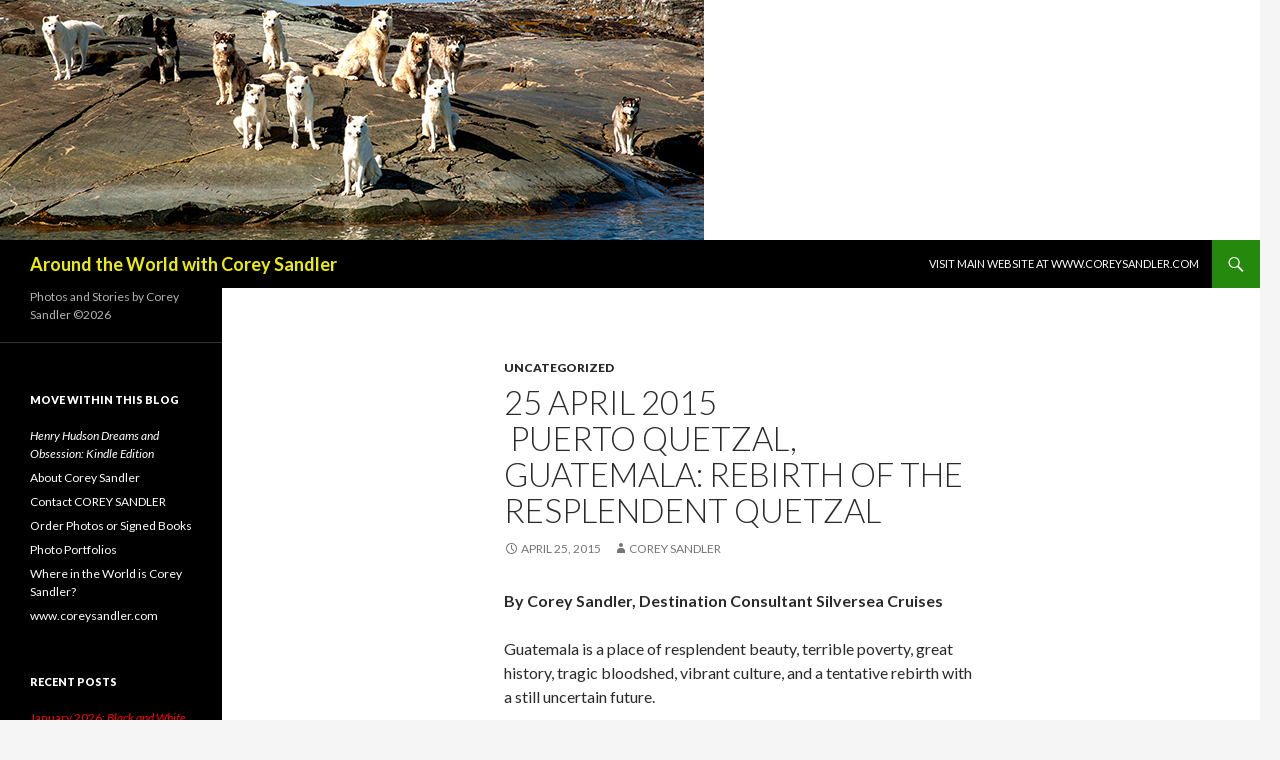

--- FILE ---
content_type: text/html; charset=UTF-8
request_url: https://blog.coreysandler.com/2015/04/25/25-april-2015puerto-quetzal-guatemala-rebirth-of-the-resplendent-quetzal/
body_size: 12870
content:
<!DOCTYPE html>
<!--[if IE 7]>
<html class="ie ie7" lang="en-US">
<![endif]-->
<!--[if IE 8]>
<html class="ie ie8" lang="en-US">
<![endif]-->
<!--[if !(IE 7) & !(IE 8)]><!-->
<html lang="en-US">
<!--<![endif]-->
<head>
	<meta charset="UTF-8">
	<meta name="viewport" content="width=device-width">
	<title>25 April 2015&nbsp;Puerto Quetzal, Guatemala: Rebirth of the Resplendent Quetzal | Around the World with Corey Sandler</title>
	<link rel="profile" href="https://gmpg.org/xfn/11">
	<link rel="pingback" href="https://blog.coreysandler.com/xmlrpc.php">
	<!--[if lt IE 9]>
	<script src="https://blog.coreysandler.com/wp-content/themes/twentyfourteen/js/html5.js?ver=3.7.0"></script>
	<![endif]-->
	<meta name='robots' content='max-image-preview:large' />
<link rel='dns-prefetch' href='//fonts.googleapis.com' />
<link href='https://fonts.gstatic.com' crossorigin rel='preconnect' />
<link rel="alternate" type="application/rss+xml" title="Around the World with Corey Sandler &raquo; Feed" href="https://blog.coreysandler.com/feed/" />
<link rel="alternate" type="application/rss+xml" title="Around the World with Corey Sandler &raquo; Comments Feed" href="https://blog.coreysandler.com/comments/feed/" />
<link rel="alternate" title="oEmbed (JSON)" type="application/json+oembed" href="https://blog.coreysandler.com/wp-json/oembed/1.0/embed?url=https%3A%2F%2Fblog.coreysandler.com%2F2015%2F04%2F25%2F25-april-2015puerto-quetzal-guatemala-rebirth-of-the-resplendent-quetzal%2F" />
<link rel="alternate" title="oEmbed (XML)" type="text/xml+oembed" href="https://blog.coreysandler.com/wp-json/oembed/1.0/embed?url=https%3A%2F%2Fblog.coreysandler.com%2F2015%2F04%2F25%2F25-april-2015puerto-quetzal-guatemala-rebirth-of-the-resplendent-quetzal%2F&#038;format=xml" />
<style id='wp-img-auto-sizes-contain-inline-css'>
img:is([sizes=auto i],[sizes^="auto," i]){contain-intrinsic-size:3000px 1500px}
/*# sourceURL=wp-img-auto-sizes-contain-inline-css */
</style>
<style id='wp-emoji-styles-inline-css'>

	img.wp-smiley, img.emoji {
		display: inline !important;
		border: none !important;
		box-shadow: none !important;
		height: 1em !important;
		width: 1em !important;
		margin: 0 0.07em !important;
		vertical-align: -0.1em !important;
		background: none !important;
		padding: 0 !important;
	}
/*# sourceURL=wp-emoji-styles-inline-css */
</style>
<style id='wp-block-library-inline-css'>
:root{--wp-block-synced-color:#7a00df;--wp-block-synced-color--rgb:122,0,223;--wp-bound-block-color:var(--wp-block-synced-color);--wp-editor-canvas-background:#ddd;--wp-admin-theme-color:#007cba;--wp-admin-theme-color--rgb:0,124,186;--wp-admin-theme-color-darker-10:#006ba1;--wp-admin-theme-color-darker-10--rgb:0,107,160.5;--wp-admin-theme-color-darker-20:#005a87;--wp-admin-theme-color-darker-20--rgb:0,90,135;--wp-admin-border-width-focus:2px}@media (min-resolution:192dpi){:root{--wp-admin-border-width-focus:1.5px}}.wp-element-button{cursor:pointer}:root .has-very-light-gray-background-color{background-color:#eee}:root .has-very-dark-gray-background-color{background-color:#313131}:root .has-very-light-gray-color{color:#eee}:root .has-very-dark-gray-color{color:#313131}:root .has-vivid-green-cyan-to-vivid-cyan-blue-gradient-background{background:linear-gradient(135deg,#00d084,#0693e3)}:root .has-purple-crush-gradient-background{background:linear-gradient(135deg,#34e2e4,#4721fb 50%,#ab1dfe)}:root .has-hazy-dawn-gradient-background{background:linear-gradient(135deg,#faaca8,#dad0ec)}:root .has-subdued-olive-gradient-background{background:linear-gradient(135deg,#fafae1,#67a671)}:root .has-atomic-cream-gradient-background{background:linear-gradient(135deg,#fdd79a,#004a59)}:root .has-nightshade-gradient-background{background:linear-gradient(135deg,#330968,#31cdcf)}:root .has-midnight-gradient-background{background:linear-gradient(135deg,#020381,#2874fc)}:root{--wp--preset--font-size--normal:16px;--wp--preset--font-size--huge:42px}.has-regular-font-size{font-size:1em}.has-larger-font-size{font-size:2.625em}.has-normal-font-size{font-size:var(--wp--preset--font-size--normal)}.has-huge-font-size{font-size:var(--wp--preset--font-size--huge)}.has-text-align-center{text-align:center}.has-text-align-left{text-align:left}.has-text-align-right{text-align:right}.has-fit-text{white-space:nowrap!important}#end-resizable-editor-section{display:none}.aligncenter{clear:both}.items-justified-left{justify-content:flex-start}.items-justified-center{justify-content:center}.items-justified-right{justify-content:flex-end}.items-justified-space-between{justify-content:space-between}.screen-reader-text{border:0;clip-path:inset(50%);height:1px;margin:-1px;overflow:hidden;padding:0;position:absolute;width:1px;word-wrap:normal!important}.screen-reader-text:focus{background-color:#ddd;clip-path:none;color:#444;display:block;font-size:1em;height:auto;left:5px;line-height:normal;padding:15px 23px 14px;text-decoration:none;top:5px;width:auto;z-index:100000}html :where(.has-border-color){border-style:solid}html :where([style*=border-top-color]){border-top-style:solid}html :where([style*=border-right-color]){border-right-style:solid}html :where([style*=border-bottom-color]){border-bottom-style:solid}html :where([style*=border-left-color]){border-left-style:solid}html :where([style*=border-width]){border-style:solid}html :where([style*=border-top-width]){border-top-style:solid}html :where([style*=border-right-width]){border-right-style:solid}html :where([style*=border-bottom-width]){border-bottom-style:solid}html :where([style*=border-left-width]){border-left-style:solid}html :where(img[class*=wp-image-]){height:auto;max-width:100%}:where(figure){margin:0 0 1em}html :where(.is-position-sticky){--wp-admin--admin-bar--position-offset:var(--wp-admin--admin-bar--height,0px)}@media screen and (max-width:600px){html :where(.is-position-sticky){--wp-admin--admin-bar--position-offset:0px}}

/*# sourceURL=wp-block-library-inline-css */
</style><style id='global-styles-inline-css'>
:root{--wp--preset--aspect-ratio--square: 1;--wp--preset--aspect-ratio--4-3: 4/3;--wp--preset--aspect-ratio--3-4: 3/4;--wp--preset--aspect-ratio--3-2: 3/2;--wp--preset--aspect-ratio--2-3: 2/3;--wp--preset--aspect-ratio--16-9: 16/9;--wp--preset--aspect-ratio--9-16: 9/16;--wp--preset--color--black: #000;--wp--preset--color--cyan-bluish-gray: #abb8c3;--wp--preset--color--white: #fff;--wp--preset--color--pale-pink: #f78da7;--wp--preset--color--vivid-red: #cf2e2e;--wp--preset--color--luminous-vivid-orange: #ff6900;--wp--preset--color--luminous-vivid-amber: #fcb900;--wp--preset--color--light-green-cyan: #7bdcb5;--wp--preset--color--vivid-green-cyan: #00d084;--wp--preset--color--pale-cyan-blue: #8ed1fc;--wp--preset--color--vivid-cyan-blue: #0693e3;--wp--preset--color--vivid-purple: #9b51e0;--wp--preset--color--green: #24890d;--wp--preset--color--dark-gray: #2b2b2b;--wp--preset--color--medium-gray: #767676;--wp--preset--color--light-gray: #f5f5f5;--wp--preset--gradient--vivid-cyan-blue-to-vivid-purple: linear-gradient(135deg,rgb(6,147,227) 0%,rgb(155,81,224) 100%);--wp--preset--gradient--light-green-cyan-to-vivid-green-cyan: linear-gradient(135deg,rgb(122,220,180) 0%,rgb(0,208,130) 100%);--wp--preset--gradient--luminous-vivid-amber-to-luminous-vivid-orange: linear-gradient(135deg,rgb(252,185,0) 0%,rgb(255,105,0) 100%);--wp--preset--gradient--luminous-vivid-orange-to-vivid-red: linear-gradient(135deg,rgb(255,105,0) 0%,rgb(207,46,46) 100%);--wp--preset--gradient--very-light-gray-to-cyan-bluish-gray: linear-gradient(135deg,rgb(238,238,238) 0%,rgb(169,184,195) 100%);--wp--preset--gradient--cool-to-warm-spectrum: linear-gradient(135deg,rgb(74,234,220) 0%,rgb(151,120,209) 20%,rgb(207,42,186) 40%,rgb(238,44,130) 60%,rgb(251,105,98) 80%,rgb(254,248,76) 100%);--wp--preset--gradient--blush-light-purple: linear-gradient(135deg,rgb(255,206,236) 0%,rgb(152,150,240) 100%);--wp--preset--gradient--blush-bordeaux: linear-gradient(135deg,rgb(254,205,165) 0%,rgb(254,45,45) 50%,rgb(107,0,62) 100%);--wp--preset--gradient--luminous-dusk: linear-gradient(135deg,rgb(255,203,112) 0%,rgb(199,81,192) 50%,rgb(65,88,208) 100%);--wp--preset--gradient--pale-ocean: linear-gradient(135deg,rgb(255,245,203) 0%,rgb(182,227,212) 50%,rgb(51,167,181) 100%);--wp--preset--gradient--electric-grass: linear-gradient(135deg,rgb(202,248,128) 0%,rgb(113,206,126) 100%);--wp--preset--gradient--midnight: linear-gradient(135deg,rgb(2,3,129) 0%,rgb(40,116,252) 100%);--wp--preset--font-size--small: 13px;--wp--preset--font-size--medium: 20px;--wp--preset--font-size--large: 36px;--wp--preset--font-size--x-large: 42px;--wp--preset--spacing--20: 0.44rem;--wp--preset--spacing--30: 0.67rem;--wp--preset--spacing--40: 1rem;--wp--preset--spacing--50: 1.5rem;--wp--preset--spacing--60: 2.25rem;--wp--preset--spacing--70: 3.38rem;--wp--preset--spacing--80: 5.06rem;--wp--preset--shadow--natural: 6px 6px 9px rgba(0, 0, 0, 0.2);--wp--preset--shadow--deep: 12px 12px 50px rgba(0, 0, 0, 0.4);--wp--preset--shadow--sharp: 6px 6px 0px rgba(0, 0, 0, 0.2);--wp--preset--shadow--outlined: 6px 6px 0px -3px rgb(255, 255, 255), 6px 6px rgb(0, 0, 0);--wp--preset--shadow--crisp: 6px 6px 0px rgb(0, 0, 0);}:where(.is-layout-flex){gap: 0.5em;}:where(.is-layout-grid){gap: 0.5em;}body .is-layout-flex{display: flex;}.is-layout-flex{flex-wrap: wrap;align-items: center;}.is-layout-flex > :is(*, div){margin: 0;}body .is-layout-grid{display: grid;}.is-layout-grid > :is(*, div){margin: 0;}:where(.wp-block-columns.is-layout-flex){gap: 2em;}:where(.wp-block-columns.is-layout-grid){gap: 2em;}:where(.wp-block-post-template.is-layout-flex){gap: 1.25em;}:where(.wp-block-post-template.is-layout-grid){gap: 1.25em;}.has-black-color{color: var(--wp--preset--color--black) !important;}.has-cyan-bluish-gray-color{color: var(--wp--preset--color--cyan-bluish-gray) !important;}.has-white-color{color: var(--wp--preset--color--white) !important;}.has-pale-pink-color{color: var(--wp--preset--color--pale-pink) !important;}.has-vivid-red-color{color: var(--wp--preset--color--vivid-red) !important;}.has-luminous-vivid-orange-color{color: var(--wp--preset--color--luminous-vivid-orange) !important;}.has-luminous-vivid-amber-color{color: var(--wp--preset--color--luminous-vivid-amber) !important;}.has-light-green-cyan-color{color: var(--wp--preset--color--light-green-cyan) !important;}.has-vivid-green-cyan-color{color: var(--wp--preset--color--vivid-green-cyan) !important;}.has-pale-cyan-blue-color{color: var(--wp--preset--color--pale-cyan-blue) !important;}.has-vivid-cyan-blue-color{color: var(--wp--preset--color--vivid-cyan-blue) !important;}.has-vivid-purple-color{color: var(--wp--preset--color--vivid-purple) !important;}.has-black-background-color{background-color: var(--wp--preset--color--black) !important;}.has-cyan-bluish-gray-background-color{background-color: var(--wp--preset--color--cyan-bluish-gray) !important;}.has-white-background-color{background-color: var(--wp--preset--color--white) !important;}.has-pale-pink-background-color{background-color: var(--wp--preset--color--pale-pink) !important;}.has-vivid-red-background-color{background-color: var(--wp--preset--color--vivid-red) !important;}.has-luminous-vivid-orange-background-color{background-color: var(--wp--preset--color--luminous-vivid-orange) !important;}.has-luminous-vivid-amber-background-color{background-color: var(--wp--preset--color--luminous-vivid-amber) !important;}.has-light-green-cyan-background-color{background-color: var(--wp--preset--color--light-green-cyan) !important;}.has-vivid-green-cyan-background-color{background-color: var(--wp--preset--color--vivid-green-cyan) !important;}.has-pale-cyan-blue-background-color{background-color: var(--wp--preset--color--pale-cyan-blue) !important;}.has-vivid-cyan-blue-background-color{background-color: var(--wp--preset--color--vivid-cyan-blue) !important;}.has-vivid-purple-background-color{background-color: var(--wp--preset--color--vivid-purple) !important;}.has-black-border-color{border-color: var(--wp--preset--color--black) !important;}.has-cyan-bluish-gray-border-color{border-color: var(--wp--preset--color--cyan-bluish-gray) !important;}.has-white-border-color{border-color: var(--wp--preset--color--white) !important;}.has-pale-pink-border-color{border-color: var(--wp--preset--color--pale-pink) !important;}.has-vivid-red-border-color{border-color: var(--wp--preset--color--vivid-red) !important;}.has-luminous-vivid-orange-border-color{border-color: var(--wp--preset--color--luminous-vivid-orange) !important;}.has-luminous-vivid-amber-border-color{border-color: var(--wp--preset--color--luminous-vivid-amber) !important;}.has-light-green-cyan-border-color{border-color: var(--wp--preset--color--light-green-cyan) !important;}.has-vivid-green-cyan-border-color{border-color: var(--wp--preset--color--vivid-green-cyan) !important;}.has-pale-cyan-blue-border-color{border-color: var(--wp--preset--color--pale-cyan-blue) !important;}.has-vivid-cyan-blue-border-color{border-color: var(--wp--preset--color--vivid-cyan-blue) !important;}.has-vivid-purple-border-color{border-color: var(--wp--preset--color--vivid-purple) !important;}.has-vivid-cyan-blue-to-vivid-purple-gradient-background{background: var(--wp--preset--gradient--vivid-cyan-blue-to-vivid-purple) !important;}.has-light-green-cyan-to-vivid-green-cyan-gradient-background{background: var(--wp--preset--gradient--light-green-cyan-to-vivid-green-cyan) !important;}.has-luminous-vivid-amber-to-luminous-vivid-orange-gradient-background{background: var(--wp--preset--gradient--luminous-vivid-amber-to-luminous-vivid-orange) !important;}.has-luminous-vivid-orange-to-vivid-red-gradient-background{background: var(--wp--preset--gradient--luminous-vivid-orange-to-vivid-red) !important;}.has-very-light-gray-to-cyan-bluish-gray-gradient-background{background: var(--wp--preset--gradient--very-light-gray-to-cyan-bluish-gray) !important;}.has-cool-to-warm-spectrum-gradient-background{background: var(--wp--preset--gradient--cool-to-warm-spectrum) !important;}.has-blush-light-purple-gradient-background{background: var(--wp--preset--gradient--blush-light-purple) !important;}.has-blush-bordeaux-gradient-background{background: var(--wp--preset--gradient--blush-bordeaux) !important;}.has-luminous-dusk-gradient-background{background: var(--wp--preset--gradient--luminous-dusk) !important;}.has-pale-ocean-gradient-background{background: var(--wp--preset--gradient--pale-ocean) !important;}.has-electric-grass-gradient-background{background: var(--wp--preset--gradient--electric-grass) !important;}.has-midnight-gradient-background{background: var(--wp--preset--gradient--midnight) !important;}.has-small-font-size{font-size: var(--wp--preset--font-size--small) !important;}.has-medium-font-size{font-size: var(--wp--preset--font-size--medium) !important;}.has-large-font-size{font-size: var(--wp--preset--font-size--large) !important;}.has-x-large-font-size{font-size: var(--wp--preset--font-size--x-large) !important;}
/*# sourceURL=global-styles-inline-css */
</style>

<style id='classic-theme-styles-inline-css'>
/*! This file is auto-generated */
.wp-block-button__link{color:#fff;background-color:#32373c;border-radius:9999px;box-shadow:none;text-decoration:none;padding:calc(.667em + 2px) calc(1.333em + 2px);font-size:1.125em}.wp-block-file__button{background:#32373c;color:#fff;text-decoration:none}
/*# sourceURL=/wp-includes/css/classic-themes.min.css */
</style>
<link rel='stylesheet' id='twentyfourteen-lato-css' href='https://fonts.googleapis.com/css?family=Lato%3A300%2C400%2C700%2C900%2C300italic%2C400italic%2C700italic&#038;subset=latin%2Clatin-ext&#038;display=fallback' media='all' />
<link rel='stylesheet' id='genericons-css' href='https://blog.coreysandler.com/wp-content/themes/twentyfourteen/genericons/genericons.css?ver=3.0.3' media='all' />
<link rel='stylesheet' id='twentyfourteen-style-css' href='https://blog.coreysandler.com/wp-content/themes/twentyfourteen/style.css?ver=20221101' media='all' />
<link rel='stylesheet' id='twentyfourteen-block-style-css' href='https://blog.coreysandler.com/wp-content/themes/twentyfourteen/css/blocks.css?ver=20210622' media='all' />
<script src="https://blog.coreysandler.com/wp-includes/js/jquery/jquery.min.js?ver=3.7.1" id="jquery-core-js"></script>
<script src="https://blog.coreysandler.com/wp-includes/js/jquery/jquery-migrate.min.js?ver=3.4.1" id="jquery-migrate-js"></script>
<link rel="https://api.w.org/" href="https://blog.coreysandler.com/wp-json/" /><link rel="alternate" title="JSON" type="application/json" href="https://blog.coreysandler.com/wp-json/wp/v2/posts/3095" /><link rel="EditURI" type="application/rsd+xml" title="RSD" href="https://blog.coreysandler.com/xmlrpc.php?rsd" />
<meta name="generator" content="WordPress 6.9" />
<link rel="canonical" href="https://blog.coreysandler.com/2015/04/25/25-april-2015puerto-quetzal-guatemala-rebirth-of-the-resplendent-quetzal/" />
<link rel='shortlink' href='https://blog.coreysandler.com/?p=3095' />
		<style type="text/css" id="twentyfourteen-header-css">
				.site-title a {
			color: #eded00;
		}
		</style>
		<link rel="icon" href="https://blog.coreysandler.com/wp-content/uploads/2024/12/cropped-COREY-SANDLER-QUAQTOQ-ADJU-DSC_2044-1-2023EDIT-4x6-1-scaled-1-32x32.jpg" sizes="32x32" />
<link rel="icon" href="https://blog.coreysandler.com/wp-content/uploads/2024/12/cropped-COREY-SANDLER-QUAQTOQ-ADJU-DSC_2044-1-2023EDIT-4x6-1-scaled-1-192x192.jpg" sizes="192x192" />
<link rel="apple-touch-icon" href="https://blog.coreysandler.com/wp-content/uploads/2024/12/cropped-COREY-SANDLER-QUAQTOQ-ADJU-DSC_2044-1-2023EDIT-4x6-1-scaled-1-180x180.jpg" />
<meta name="msapplication-TileImage" content="https://blog.coreysandler.com/wp-content/uploads/2024/12/cropped-COREY-SANDLER-QUAQTOQ-ADJU-DSC_2044-1-2023EDIT-4x6-1-scaled-1-270x270.jpg" />
</head>

<body data-rsssl=1 class="wp-singular post-template-default single single-post postid-3095 single-format-standard wp-embed-responsive wp-theme-twentyfourteen header-image full-width footer-widgets singular">
<div id="page" class="hfeed site">
		<div id="site-header">
		<a href="https://blog.coreysandler.com/" rel="home">
			<img src="https://blog.coreysandler.com/wp-content/uploads/2019/05/Sandler-Header-Inuqjuat-Dog-Island-ED2019May-DSC_2250.jpg" width="704" height="240" alt="Around the World with Corey Sandler" />
		</a>
	</div>
	
	<header id="masthead" class="site-header">
		<div class="header-main">
			<h1 class="site-title"><a href="https://blog.coreysandler.com/" rel="home">Around the World with Corey Sandler</a></h1>

			<div class="search-toggle">
				<a href="#search-container" class="screen-reader-text" aria-expanded="false" aria-controls="search-container">Search</a>
			</div>

			<nav id="primary-navigation" class="site-navigation primary-navigation">
				<button class="menu-toggle">Primary Menu</button>
				<a class="screen-reader-text skip-link" href="#content">Skip to content</a>
				<div class="menu-main-website-www-coreysandler-com-container"><ul id="primary-menu" class="nav-menu"><li id="menu-item-10010" class="menu-item menu-item-type-custom menu-item-object-custom menu-item-10010"><a href="http://www.coreysandler.com">VISIT MAIN WEBSITE AT www.coreysandler.com</a></li>
</ul></div>			</nav>
		</div>

		<div id="search-container" class="search-box-wrapper hide">
			<div class="search-box">
				<form role="search" method="get" class="search-form" action="https://blog.coreysandler.com/">
				<label>
					<span class="screen-reader-text">Search for:</span>
					<input type="search" class="search-field" placeholder="Search &hellip;" value="" name="s" />
				</label>
				<input type="submit" class="search-submit" value="Search" />
			</form>			</div>
		</div>
	</header><!-- #masthead -->

	<div id="main" class="site-main">

	<div id="primary" class="content-area">
		<div id="content" class="site-content" role="main">
			
<article id="post-3095" class="post-3095 post type-post status-publish format-standard hentry category-uncategorized tag-blog-sandlerbooks-com tag-corey-sandler tag-guatemala tag-puerto-quetzal tag-sandler">
	
	<header class="entry-header">
				<div class="entry-meta">
			<span class="cat-links"><a href="https://blog.coreysandler.com/category/uncategorized/" rel="category tag">Uncategorized</a></span>
		</div>
			<h1 class="entry-title">25 April 2015<BR />&nbsp;Puerto Quetzal, Guatemala: Rebirth of the Resplendent Quetzal</h1>
		<div class="entry-meta">
			<span class="entry-date"><a href="https://blog.coreysandler.com/2015/04/25/25-april-2015puerto-quetzal-guatemala-rebirth-of-the-resplendent-quetzal/" rel="bookmark"><time class="entry-date" datetime="2015-04-25T19:07:34-04:00">April 25, 2015</time></a></span> <span class="byline"><span class="author vcard"><a class="url fn n" href="https://blog.coreysandler.com/author/corey-sandler/" rel="author">Corey Sandler</a></span></span>		</div><!-- .entry-meta -->
	</header><!-- .entry-header -->

		<div class="entry-content">
		<p><strong>By Corey Sandler, Destination Consultant Silversea Cruises</strong></p>
<p>Guatemala is a place of resplendent beauty, terrible poverty, great history, tragic bloodshed, vibrant culture, and a tentative rebirth with a still uncertain future.</p>
<p>It has balanced on a knife’s edge for centuries.</p>
<p>One of the symbols of Guatemala is the Quetzal, its national bird.</p>
<p>The Quetzal is a reminder of defeat at the hands of the Spanish and a yearning for liberty.</p>
<p>Today it also symbolizes a hope for enduring peace in a place that has seen terrible suffering.</p>
<p><a href="http://blog.sandlerbooks.com/wp-content/uploads/2015/03/GUAT-Sandler-1.jpg"><img fetchpriority="high" decoding="async" class="alignnone size-medium wp-image-3144" src="https://blog.sandlerbooks.com/wp-content/uploads/2015/03/GUAT-Sandler-1-214x300.jpg" alt="GUAT Sandler-1" width="214" height="300" srcset="https://blog.coreysandler.com/wp-content/uploads/2015/03/GUAT-Sandler-1-214x300.jpg 214w, https://blog.coreysandler.com/wp-content/uploads/2015/03/GUAT-Sandler-1.jpg 231w" sizes="(max-width: 214px) 100vw, 214px" /></a></p>
<p><strong>A street vendor in Guatemala La Antigua</strong></p>
<p>The Resplendent Quetzal—to give its full name—is native to Guatemala, with a close cousin in Costa Rica.</p>
<p>About 14 inches or 36 centimeters in length; the pretty males add a tail streamer of as much as 25 inches more.</p>
<p>A big guy, then, might stretch 39 inches—or one full meter—from stem to stern.</p>
<p>They have a green, iridescent body and a red breast.</p>
<p>Guatemalans describe the Quetzal’s song as a “whimpering pup.”</p>
<p>But there is also a legend that says that the quetzal sang beautifully before the Spanish conquistadors arrived, and he will sing once again when the land is truly free.</p>
<p>At the heart of the country is La Nueva Guatemala de la Asunción: Guatemala City, very much representative of the nation.</p>
<p>It is a wild and somewhat dangerous city—the largest in Central America; some four million people live in and around it.</p>
<p>A bit further inland is La Antigua Guatemala, the old city, begun in 1543.</p>
<p><a href="http://blog.sandlerbooks.com/wp-content/uploads/2015/03/GUAT-Sandler-2.jpg"><img decoding="async" class="alignnone size-full wp-image-3145" src="https://blog.sandlerbooks.com/wp-content/uploads/2015/03/GUAT-Sandler-2.jpg" alt="GUAT Sandler-2" width="288" height="216"></a></p>
<p><a href="http://blog.sandlerbooks.com/wp-content/uploads/2015/03/GUAT-Sandler-4.jpg"><img decoding="async" class="alignnone size-full wp-image-3147" src="https://blog.sandlerbooks.com/wp-content/uploads/2015/03/GUAT-Sandler-4.jpg" alt="GUAT Sandler-4" width="288" height="226"></a></p>
<p><strong>La Antigua</strong></p>
<p>The city served as the capital of the Spanish Kingdom of Guatemala, which for more than two centuries stretched from Mexico City to Peru.</p>
<p>All in one place we see vestiges of the Mayans, the ruins of the Spanish and above it all&#8230;the volcanoes.</p>
<p>I have visited La Antigua many times and it&nbsp;never fails to thrill. On our approach this morning La Volcan Fuego erupted, just for us. Not a big explosion&#8230;just a boom and a cloud of ash. A welcome back to a special place.</p>
<p><strong>LA ANTIGUA, 25 APRIL 2015</strong></p>
<p><a href="http://blog.sandlerbooks.com/wp-content/uploads/2015/04/BLOG-Antigua-Guatemala-25April2015-1014.jpg"><img loading="lazy" decoding="async" class="alignnone size-medium wp-image-3419" src="https://blog.sandlerbooks.com/wp-content/uploads/2015/04/BLOG-Antigua-Guatemala-25April2015-1014-300x200.jpg" alt="BLOG Antigua Guatemala 25April2015-1014" width="300" height="200" srcset="https://blog.coreysandler.com/wp-content/uploads/2015/04/BLOG-Antigua-Guatemala-25April2015-1014-300x200.jpg 300w, https://blog.coreysandler.com/wp-content/uploads/2015/04/BLOG-Antigua-Guatemala-25April2015-1014.jpg 360w" sizes="auto, (max-width: 300px) 100vw, 300px" /></a></p>
<p><a href="http://blog.sandlerbooks.com/wp-content/uploads/2015/04/BLOG-Antigua-Guatemala-25April2015-1055.jpg"><img loading="lazy" decoding="async" class="alignnone size-medium wp-image-3418" src="https://blog.sandlerbooks.com/wp-content/uploads/2015/04/BLOG-Antigua-Guatemala-25April2015-1055-300x200.jpg" alt="BLOG Antigua Guatemala 25April2015-1055" width="300" height="200" srcset="https://blog.coreysandler.com/wp-content/uploads/2015/04/BLOG-Antigua-Guatemala-25April2015-1055-300x200.jpg 300w, https://blog.coreysandler.com/wp-content/uploads/2015/04/BLOG-Antigua-Guatemala-25April2015-1055.jpg 360w" sizes="auto, (max-width: 300px) 100vw, 300px" /></a></p>
<p><b>COREY AND THE VOLCANO</b></p>
<p><a href="http://blog.sandlerbooks.com/wp-content/uploads/2015/03/GUAT-Sandler-3.jpg"><img loading="lazy" decoding="async" class="alignnone size-medium wp-image-3146" src="https://blog.sandlerbooks.com/wp-content/uploads/2015/03/GUAT-Sandler-3-300x199.jpg" alt="GUAT Sandler-3" width="300" height="199" srcset="https://blog.coreysandler.com/wp-content/uploads/2015/03/GUAT-Sandler-3-300x199.jpg 300w, https://blog.coreysandler.com/wp-content/uploads/2015/03/GUAT-Sandler-3.jpg 324w" sizes="auto, (max-width: 300px) 100vw, 300px" /></a></p>
<p><strong>The author, on a previous visit, midway on a climb of the Pacaya volcano</strong></p>
<p>The remnants of its Spanish colonial architecture have been preserved as a national monument.</p>
<p><strong>All photos copyright 2015 by Corey Sandler, all rights reserved. If you would like to purchase a high-resolution image, please contact me.</strong></p>
<p><strong>IF YOU WOULD LIKE TO PURCHASE AN AUTOGRAPHED COPY OF ONE OF MY BOOKS, &nbsp;PLEASE CONTACT ME.</strong></p>
<p><strong>SEE THE “How to Order a Photo or Autographed Book” TAB ON THIS PAGE FOR INSTRUCTIONS</strong></p>
<p>————-</p>
<p>Now available, the revised Second Edition of “Henry Hudson Dreams and Obsession” by Corey Sandler, for the Amazon Kindle. You can read the book on a Kindle device, or in a Kindle App on your computer, laptop, tablet, or smartphone.</p>
<p><strong>If you would like to purchase an autographed copy, please see the tab on this page, “HOW TO ORDER A PHOTO OR AUTOGRAPHED BOOK”</strong></p>
<p>Here’s where to order an electronic copy for immediate delivery:</p>
<p><em><b><a href="http://www.amazon.com/dp/B00IA9QTBM"><span style="text-decoration: underline;"><span style="color: #0066cc;">http://www.amazon.com/dp/B00IA9QTBM</span></span></a></b></em></p>
<p><a href="http://blog.sandlerbooks.com/wp-content/uploads/2014/02/HUDSON-COVER-v2.jpg"><span style="text-decoration: underline;"><span style="color: #0066cc;"><img loading="lazy" decoding="async" src="https://blog.sandlerbooks.com/wp-content/uploads/2014/02/HUDSON-COVER-v2.jpg" alt="Henry Hudson Dreams cover" width="208" height="447"></span></span></a></p>
<p><a href="http://www.amazon.com/dp/B00IA9QTBM" target="_blank" rel="noopener noreferrer"><span style="text-decoration: underline;"><span style="color: #0066cc;"><strong>Henry Hudson Dreams and Obsession: </strong>The Tragic Legacy of the New World’s Least Understood Explorer (Kindle Edition)</span></span></a></p>
<p>&nbsp;</p>
	</div><!-- .entry-content -->
	
	<footer class="entry-meta"><span class="tag-links"><a href="https://blog.coreysandler.com/tag/blog-sandlerbooks-com/" rel="tag">Around the World with Corey Sandler</a><a href="https://blog.coreysandler.com/tag/corey-sandler/" rel="tag">Corey Sandler</a><a href="https://blog.coreysandler.com/tag/guatemala/" rel="tag">Guatemala</a><a href="https://blog.coreysandler.com/tag/puerto-quetzal/" rel="tag">Puerto Quetzal</a><a href="https://blog.coreysandler.com/tag/sandler/" rel="tag">Sandler</a></span></footer></article><!-- #post-3095 -->
		<nav class="navigation post-navigation">
		<h1 class="screen-reader-text">Post navigation</h1>
		<div class="nav-links">
			<a href="https://blog.coreysandler.com/2015/04/23/23-april-2015puntarenas-costa-rica-living-la-pura-vida/" rel="prev"><span class="meta-nav">Previous Post</span>23 April 2015<BR />&nbsp;Puntarenas, Costa Rica: Living La Pura Vida</a><a href="https://blog.coreysandler.com/2015/04/27/27-april-2015acapulco-mexico-conquistadors-pirates-and-elvis/" rel="next"><span class="meta-nav">Next Post</span>27 APRIL 2015<BR />&nbsp;Acapulco, Mexico: Conquistadors, Pirates, and Elvis</a>			</div><!-- .nav-links -->
		</nav><!-- .navigation -->
				</div><!-- #content -->
	</div><!-- #primary -->

<div id="secondary">
		<h2 class="site-description">Photos and Stories by Corey Sandler ©2026</h2>
	
		<nav class="navigation site-navigation secondary-navigation">
			</nav>
	
		<div id="primary-sidebar" class="primary-sidebar widget-area" role="complementary">
		<aside id="pages-3" class="widget widget_pages"><h1 class="widget-title">MOVE WITHIN THIS BLOG</h1><nav aria-label="MOVE WITHIN THIS BLOG">
			<ul>
				<li class="page_item page-item-1010"><a href="https://blog.coreysandler.com/now-available-for-the-kindle-henry-hudson-dreams-and-obsession/"><i>Henry Hudson Dreams and Obsession: Kindle Edition</i></a></li>
<li class="page_item page-item-30"><a href="https://blog.coreysandler.com/about-corey-sandler/">About Corey Sandler</a></li>
<li class="page_item page-item-11410"><a href="https://blog.coreysandler.com/contact-corey-sandler/">Contact COREY SANDLER</a></li>
<li class="page_item page-item-105"><a href="https://blog.coreysandler.com/how-to-order-a-photo/">Order Photos or Signed Books</a></li>
<li class="page_item page-item-8515"><a href="https://blog.coreysandler.com/recent-photos/">Photo Portfolios</a></li>
<li class="page_item page-item-465"><a href="https://blog.coreysandler.com/where-in-the-world-is-corey-sandler/">Where in the World is Corey Sandler?</a></li>
<li class="page_item page-item-10013"><a href="https://blog.coreysandler.com/www-coreysandler-com/">www.coreysandler.com</a></li>
			</ul>

			</nav></aside>
		<aside id="recent-posts-2" class="widget widget_recent_entries">
		<h1 class="widget-title">Recent Posts</h1><nav aria-label="Recent Posts">
		<ul>
											<li>
					<a href="https://blog.coreysandler.com/2026/01/01/january-2026-black-and-white-days/"><p style="color: red;">January 2026: <i>Black and White Days</i></p></a>
									</li>
											<li>
					<a href="https://blog.coreysandler.com/2025/12/01/december-2025-cycles-getting-ready-to-turn-the-page/">December 2025: Cycles. <i>Getting Ready to Turn the Page</i></p></a>
									</li>
											<li>
					<a href="https://blog.coreysandler.com/2025/11/01/november-2025-we-came-back-circling-the-british-isles-part-two/">November 2025: We Came Back. <i>Circling the British Isles (Part Two)</i></p></a>
									</li>
											<li>
					<a href="https://blog.coreysandler.com/2025/10/01/october-2025-we-came-back-circling-the-british-isles-part-one/">October 2025: We Came Back. <i>Circling the British Isles (Part One)</a>
									</li>
											<li>
					<a href="https://blog.coreysandler.com/2025/09/01/june-2025-chasing-waterfalls-part-two/">September 2025: Chasing Waterfalls. Part Two (Plus an Update from Aboard Ship)</a>
									</li>
					</ul>

		</nav></aside><aside id="search-2" class="widget widget_search"><form role="search" method="get" class="search-form" action="https://blog.coreysandler.com/">
				<label>
					<span class="screen-reader-text">Search for:</span>
					<input type="search" class="search-field" placeholder="Search &hellip;" value="" name="s" />
				</label>
				<input type="submit" class="search-submit" value="Search" />
			</form></aside><aside id="calendar-2" class="widget widget_calendar"><h1 class="widget-title">Calendar of Postings to this blog</h1><div id="calendar_wrap" class="calendar_wrap"><table id="wp-calendar" class="wp-calendar-table">
	<caption>April 2015</caption>
	<thead>
	<tr>
		<th scope="col" aria-label="Monday">M</th>
		<th scope="col" aria-label="Tuesday">T</th>
		<th scope="col" aria-label="Wednesday">W</th>
		<th scope="col" aria-label="Thursday">T</th>
		<th scope="col" aria-label="Friday">F</th>
		<th scope="col" aria-label="Saturday">S</th>
		<th scope="col" aria-label="Sunday">S</th>
	</tr>
	</thead>
	<tbody>
	<tr>
		<td colspan="2" class="pad">&nbsp;</td><td>1</td><td>2</td><td><a href="https://blog.coreysandler.com/2015/04/03/" aria-label="Posts published on April 3, 2015">3</a></td><td>4</td><td><a href="https://blog.coreysandler.com/2015/04/05/" aria-label="Posts published on April 5, 2015">5</a></td>
	</tr>
	<tr>
		<td><a href="https://blog.coreysandler.com/2015/04/06/" aria-label="Posts published on April 6, 2015">6</a></td><td>7</td><td>8</td><td><a href="https://blog.coreysandler.com/2015/04/09/" aria-label="Posts published on April 9, 2015">9</a></td><td>10</td><td>11</td><td><a href="https://blog.coreysandler.com/2015/04/12/" aria-label="Posts published on April 12, 2015">12</a></td>
	</tr>
	<tr>
		<td>13</td><td><a href="https://blog.coreysandler.com/2015/04/14/" aria-label="Posts published on April 14, 2015">14</a></td><td>15</td><td><a href="https://blog.coreysandler.com/2015/04/16/" aria-label="Posts published on April 16, 2015">16</a></td><td>17</td><td>18</td><td>19</td>
	</tr>
	<tr>
		<td><a href="https://blog.coreysandler.com/2015/04/20/" aria-label="Posts published on April 20, 2015">20</a></td><td>21</td><td><a href="https://blog.coreysandler.com/2015/04/22/" aria-label="Posts published on April 22, 2015">22</a></td><td><a href="https://blog.coreysandler.com/2015/04/23/" aria-label="Posts published on April 23, 2015">23</a></td><td>24</td><td><a href="https://blog.coreysandler.com/2015/04/25/" aria-label="Posts published on April 25, 2015">25</a></td><td>26</td>
	</tr>
	<tr>
		<td><a href="https://blog.coreysandler.com/2015/04/27/" aria-label="Posts published on April 27, 2015">27</a></td><td>28</td><td><a href="https://blog.coreysandler.com/2015/04/29/" aria-label="Posts published on April 29, 2015">29</a></td><td>30</td>
		<td class="pad" colspan="3">&nbsp;</td>
	</tr>
	</tbody>
	</table><nav aria-label="Previous and next months" class="wp-calendar-nav">
		<span class="wp-calendar-nav-prev"><a href="https://blog.coreysandler.com/2015/02/">&laquo; Feb</a></span>
		<span class="pad">&nbsp;</span>
		<span class="wp-calendar-nav-next"><a href="https://blog.coreysandler.com/2015/05/">May &raquo;</a></span>
	</nav></div></aside><aside id="archives-2" class="widget widget_archive"><h1 class="widget-title">Archives</h1><nav aria-label="Archives">
			<ul>
					<li><a href='https://blog.coreysandler.com/2026/01/'>January 2026</a></li>
	<li><a href='https://blog.coreysandler.com/2025/12/'>December 2025</a></li>
	<li><a href='https://blog.coreysandler.com/2025/11/'>November 2025</a></li>
	<li><a href='https://blog.coreysandler.com/2025/10/'>October 2025</a></li>
	<li><a href='https://blog.coreysandler.com/2025/09/'>September 2025</a></li>
	<li><a href='https://blog.coreysandler.com/2025/08/'>August 2025</a></li>
	<li><a href='https://blog.coreysandler.com/2025/07/'>July 2025</a></li>
	<li><a href='https://blog.coreysandler.com/2025/06/'>June 2025</a></li>
	<li><a href='https://blog.coreysandler.com/2025/05/'>May 2025</a></li>
	<li><a href='https://blog.coreysandler.com/2025/04/'>April 2025</a></li>
	<li><a href='https://blog.coreysandler.com/2025/03/'>March 2025</a></li>
	<li><a href='https://blog.coreysandler.com/2025/02/'>February 2025</a></li>
	<li><a href='https://blog.coreysandler.com/2025/01/'>January 2025</a></li>
	<li><a href='https://blog.coreysandler.com/2024/12/'>December 2024</a></li>
	<li><a href='https://blog.coreysandler.com/2024/11/'>November 2024</a></li>
	<li><a href='https://blog.coreysandler.com/2024/10/'>October 2024</a></li>
	<li><a href='https://blog.coreysandler.com/2024/09/'>September 2024</a></li>
	<li><a href='https://blog.coreysandler.com/2024/08/'>August 2024</a></li>
	<li><a href='https://blog.coreysandler.com/2024/07/'>July 2024</a></li>
	<li><a href='https://blog.coreysandler.com/2024/06/'>June 2024</a></li>
	<li><a href='https://blog.coreysandler.com/2024/05/'>May 2024</a></li>
	<li><a href='https://blog.coreysandler.com/2024/04/'>April 2024</a></li>
	<li><a href='https://blog.coreysandler.com/2024/03/'>March 2024</a></li>
	<li><a href='https://blog.coreysandler.com/2024/02/'>February 2024</a></li>
	<li><a href='https://blog.coreysandler.com/2024/01/'>January 2024</a></li>
	<li><a href='https://blog.coreysandler.com/2023/12/'>December 2023</a></li>
	<li><a href='https://blog.coreysandler.com/2023/11/'>November 2023</a></li>
	<li><a href='https://blog.coreysandler.com/2023/10/'>October 2023</a></li>
	<li><a href='https://blog.coreysandler.com/2023/09/'>September 2023</a></li>
	<li><a href='https://blog.coreysandler.com/2023/08/'>August 2023</a></li>
	<li><a href='https://blog.coreysandler.com/2023/07/'>July 2023</a></li>
	<li><a href='https://blog.coreysandler.com/2023/06/'>June 2023</a></li>
	<li><a href='https://blog.coreysandler.com/2023/04/'>April 2023</a></li>
	<li><a href='https://blog.coreysandler.com/2023/03/'>March 2023</a></li>
	<li><a href='https://blog.coreysandler.com/2023/02/'>February 2023</a></li>
	<li><a href='https://blog.coreysandler.com/2023/01/'>January 2023</a></li>
	<li><a href='https://blog.coreysandler.com/2022/12/'>December 2022</a></li>
	<li><a href='https://blog.coreysandler.com/2022/11/'>November 2022</a></li>
	<li><a href='https://blog.coreysandler.com/2022/10/'>October 2022</a></li>
	<li><a href='https://blog.coreysandler.com/2022/09/'>September 2022</a></li>
	<li><a href='https://blog.coreysandler.com/2022/08/'>August 2022</a></li>
	<li><a href='https://blog.coreysandler.com/2022/07/'>July 2022</a></li>
	<li><a href='https://blog.coreysandler.com/2022/05/'>May 2022</a></li>
	<li><a href='https://blog.coreysandler.com/2022/04/'>April 2022</a></li>
	<li><a href='https://blog.coreysandler.com/2022/03/'>March 2022</a></li>
	<li><a href='https://blog.coreysandler.com/2022/02/'>February 2022</a></li>
	<li><a href='https://blog.coreysandler.com/2022/01/'>January 2022</a></li>
	<li><a href='https://blog.coreysandler.com/2021/12/'>December 2021</a></li>
	<li><a href='https://blog.coreysandler.com/2021/11/'>November 2021</a></li>
	<li><a href='https://blog.coreysandler.com/2021/10/'>October 2021</a></li>
	<li><a href='https://blog.coreysandler.com/2021/09/'>September 2021</a></li>
	<li><a href='https://blog.coreysandler.com/2021/08/'>August 2021</a></li>
	<li><a href='https://blog.coreysandler.com/2021/07/'>July 2021</a></li>
	<li><a href='https://blog.coreysandler.com/2021/06/'>June 2021</a></li>
	<li><a href='https://blog.coreysandler.com/2021/05/'>May 2021</a></li>
	<li><a href='https://blog.coreysandler.com/2021/04/'>April 2021</a></li>
	<li><a href='https://blog.coreysandler.com/2021/03/'>March 2021</a></li>
	<li><a href='https://blog.coreysandler.com/2021/02/'>February 2021</a></li>
	<li><a href='https://blog.coreysandler.com/2021/01/'>January 2021</a></li>
	<li><a href='https://blog.coreysandler.com/2020/12/'>December 2020</a></li>
	<li><a href='https://blog.coreysandler.com/2020/11/'>November 2020</a></li>
	<li><a href='https://blog.coreysandler.com/2020/10/'>October 2020</a></li>
	<li><a href='https://blog.coreysandler.com/2020/09/'>September 2020</a></li>
	<li><a href='https://blog.coreysandler.com/2020/08/'>August 2020</a></li>
	<li><a href='https://blog.coreysandler.com/2020/07/'>July 2020</a></li>
	<li><a href='https://blog.coreysandler.com/2020/05/'>May 2020</a></li>
	<li><a href='https://blog.coreysandler.com/2020/02/'>February 2020</a></li>
	<li><a href='https://blog.coreysandler.com/2020/01/'>January 2020</a></li>
	<li><a href='https://blog.coreysandler.com/2019/12/'>December 2019</a></li>
	<li><a href='https://blog.coreysandler.com/2019/09/'>September 2019</a></li>
	<li><a href='https://blog.coreysandler.com/2019/08/'>August 2019</a></li>
	<li><a href='https://blog.coreysandler.com/2019/07/'>July 2019</a></li>
	<li><a href='https://blog.coreysandler.com/2019/06/'>June 2019</a></li>
	<li><a href='https://blog.coreysandler.com/2019/05/'>May 2019</a></li>
	<li><a href='https://blog.coreysandler.com/2019/03/'>March 2019</a></li>
	<li><a href='https://blog.coreysandler.com/2019/01/'>January 2019</a></li>
	<li><a href='https://blog.coreysandler.com/2018/12/'>December 2018</a></li>
	<li><a href='https://blog.coreysandler.com/2018/11/'>November 2018</a></li>
	<li><a href='https://blog.coreysandler.com/2018/10/'>October 2018</a></li>
	<li><a href='https://blog.coreysandler.com/2018/09/'>September 2018</a></li>
	<li><a href='https://blog.coreysandler.com/2018/08/'>August 2018</a></li>
	<li><a href='https://blog.coreysandler.com/2018/07/'>July 2018</a></li>
	<li><a href='https://blog.coreysandler.com/2018/06/'>June 2018</a></li>
	<li><a href='https://blog.coreysandler.com/2018/05/'>May 2018</a></li>
	<li><a href='https://blog.coreysandler.com/2018/01/'>January 2018</a></li>
	<li><a href='https://blog.coreysandler.com/2017/12/'>December 2017</a></li>
	<li><a href='https://blog.coreysandler.com/2017/11/'>November 2017</a></li>
	<li><a href='https://blog.coreysandler.com/2017/10/'>October 2017</a></li>
	<li><a href='https://blog.coreysandler.com/2017/06/'>June 2017</a></li>
	<li><a href='https://blog.coreysandler.com/2017/05/'>May 2017</a></li>
	<li><a href='https://blog.coreysandler.com/2017/01/'>January 2017</a></li>
	<li><a href='https://blog.coreysandler.com/2016/10/'>October 2016</a></li>
	<li><a href='https://blog.coreysandler.com/2016/09/'>September 2016</a></li>
	<li><a href='https://blog.coreysandler.com/2016/05/'>May 2016</a></li>
	<li><a href='https://blog.coreysandler.com/2016/04/'>April 2016</a></li>
	<li><a href='https://blog.coreysandler.com/2016/02/'>February 2016</a></li>
	<li><a href='https://blog.coreysandler.com/2016/01/'>January 2016</a></li>
	<li><a href='https://blog.coreysandler.com/2015/09/'>September 2015</a></li>
	<li><a href='https://blog.coreysandler.com/2015/08/'>August 2015</a></li>
	<li><a href='https://blog.coreysandler.com/2015/07/'>July 2015</a></li>
	<li><a href='https://blog.coreysandler.com/2015/06/'>June 2015</a></li>
	<li><a href='https://blog.coreysandler.com/2015/05/'>May 2015</a></li>
	<li><a href='https://blog.coreysandler.com/2015/04/'>April 2015</a></li>
	<li><a href='https://blog.coreysandler.com/2015/02/'>February 2015</a></li>
	<li><a href='https://blog.coreysandler.com/2015/01/'>January 2015</a></li>
	<li><a href='https://blog.coreysandler.com/2014/11/'>November 2014</a></li>
	<li><a href='https://blog.coreysandler.com/2014/10/'>October 2014</a></li>
	<li><a href='https://blog.coreysandler.com/2014/09/'>September 2014</a></li>
	<li><a href='https://blog.coreysandler.com/2014/07/'>July 2014</a></li>
	<li><a href='https://blog.coreysandler.com/2014/06/'>June 2014</a></li>
	<li><a href='https://blog.coreysandler.com/2014/05/'>May 2014</a></li>
	<li><a href='https://blog.coreysandler.com/2014/04/'>April 2014</a></li>
	<li><a href='https://blog.coreysandler.com/2014/03/'>March 2014</a></li>
	<li><a href='https://blog.coreysandler.com/2014/02/'>February 2014</a></li>
	<li><a href='https://blog.coreysandler.com/2013/11/'>November 2013</a></li>
	<li><a href='https://blog.coreysandler.com/2013/10/'>October 2013</a></li>
	<li><a href='https://blog.coreysandler.com/2013/09/'>September 2013</a></li>
	<li><a href='https://blog.coreysandler.com/2013/08/'>August 2013</a></li>
	<li><a href='https://blog.coreysandler.com/2013/07/'>July 2013</a></li>
	<li><a href='https://blog.coreysandler.com/2013/06/'>June 2013</a></li>
			</ul>

			</nav></aside><aside id="meta-2" class="widget widget_meta"><h1 class="widget-title">Meta</h1><nav aria-label="Meta">
		<ul>
						<li><a href="https://blog.coreysandler.com/wp-login.php">Log in</a></li>
			<li><a href="https://blog.coreysandler.com/feed/">Entries feed</a></li>
			<li><a href="https://blog.coreysandler.com/comments/feed/">Comments feed</a></li>

			<li><a href="https://wordpress.org/">WordPress.org</a></li>
		</ul>

		</nav></aside><aside id="text-2" class="widget widget_text">			<div class="textwidget"></div>
		</aside>	</div><!-- #primary-sidebar -->
	</div><!-- #secondary -->

		</div><!-- #main -->

		<footer id="colophon" class="site-footer">

			
<div id="supplementary">
	<div id="footer-sidebar" class="footer-sidebar widget-area" role="complementary">
		<aside id="pages-5" class="widget widget_pages"><h1 class="widget-title">Pages</h1><nav aria-label="Pages">
			<ul>
				<li class="page_item page-item-1010"><a href="https://blog.coreysandler.com/now-available-for-the-kindle-henry-hudson-dreams-and-obsession/"><i>Henry Hudson Dreams and Obsession: Kindle Edition</i></a></li>
<li class="page_item page-item-30"><a href="https://blog.coreysandler.com/about-corey-sandler/">About Corey Sandler</a></li>
<li class="page_item page-item-11410"><a href="https://blog.coreysandler.com/contact-corey-sandler/">Contact COREY SANDLER</a></li>
<li class="page_item page-item-105"><a href="https://blog.coreysandler.com/how-to-order-a-photo/">Order Photos or Signed Books</a></li>
<li class="page_item page-item-8515"><a href="https://blog.coreysandler.com/recent-photos/">Photo Portfolios</a></li>
<li class="page_item page-item-465"><a href="https://blog.coreysandler.com/where-in-the-world-is-corey-sandler/">Where in the World is Corey Sandler?</a></li>
<li class="page_item page-item-10013"><a href="https://blog.coreysandler.com/www-coreysandler-com/">www.coreysandler.com</a></li>
			</ul>

			</nav></aside>	</div><!-- #footer-sidebar -->
</div><!-- #supplementary -->

			<div class="site-info">
												<a href="https://wordpress.org/" class="imprint">
					Proudly powered by WordPress				</a>
			</div><!-- .site-info -->
		</footer><!-- #colophon -->
	</div><!-- #page -->

	<script type="speculationrules">
{"prefetch":[{"source":"document","where":{"and":[{"href_matches":"/*"},{"not":{"href_matches":["/wp-*.php","/wp-admin/*","/wp-content/uploads/*","/wp-content/*","/wp-content/plugins/*","/wp-content/themes/twentyfourteen/*","/*\\?(.+)"]}},{"not":{"selector_matches":"a[rel~=\"nofollow\"]"}},{"not":{"selector_matches":".no-prefetch, .no-prefetch a"}}]},"eagerness":"conservative"}]}
</script>
<script src="https://blog.coreysandler.com/wp-includes/js/imagesloaded.min.js?ver=5.0.0" id="imagesloaded-js"></script>
<script src="https://blog.coreysandler.com/wp-includes/js/masonry.min.js?ver=4.2.2" id="masonry-js"></script>
<script src="https://blog.coreysandler.com/wp-includes/js/jquery/jquery.masonry.min.js?ver=3.1.2b" id="jquery-masonry-js"></script>
<script src="https://blog.coreysandler.com/wp-content/themes/twentyfourteen/js/functions.js?ver=20210122" id="twentyfourteen-script-js"></script>
<script id="wp-emoji-settings" type="application/json">
{"baseUrl":"https://s.w.org/images/core/emoji/17.0.2/72x72/","ext":".png","svgUrl":"https://s.w.org/images/core/emoji/17.0.2/svg/","svgExt":".svg","source":{"concatemoji":"https://blog.coreysandler.com/wp-includes/js/wp-emoji-release.min.js?ver=6.9"}}
</script>
<script type="module">
/*! This file is auto-generated */
const a=JSON.parse(document.getElementById("wp-emoji-settings").textContent),o=(window._wpemojiSettings=a,"wpEmojiSettingsSupports"),s=["flag","emoji"];function i(e){try{var t={supportTests:e,timestamp:(new Date).valueOf()};sessionStorage.setItem(o,JSON.stringify(t))}catch(e){}}function c(e,t,n){e.clearRect(0,0,e.canvas.width,e.canvas.height),e.fillText(t,0,0);t=new Uint32Array(e.getImageData(0,0,e.canvas.width,e.canvas.height).data);e.clearRect(0,0,e.canvas.width,e.canvas.height),e.fillText(n,0,0);const a=new Uint32Array(e.getImageData(0,0,e.canvas.width,e.canvas.height).data);return t.every((e,t)=>e===a[t])}function p(e,t){e.clearRect(0,0,e.canvas.width,e.canvas.height),e.fillText(t,0,0);var n=e.getImageData(16,16,1,1);for(let e=0;e<n.data.length;e++)if(0!==n.data[e])return!1;return!0}function u(e,t,n,a){switch(t){case"flag":return n(e,"\ud83c\udff3\ufe0f\u200d\u26a7\ufe0f","\ud83c\udff3\ufe0f\u200b\u26a7\ufe0f")?!1:!n(e,"\ud83c\udde8\ud83c\uddf6","\ud83c\udde8\u200b\ud83c\uddf6")&&!n(e,"\ud83c\udff4\udb40\udc67\udb40\udc62\udb40\udc65\udb40\udc6e\udb40\udc67\udb40\udc7f","\ud83c\udff4\u200b\udb40\udc67\u200b\udb40\udc62\u200b\udb40\udc65\u200b\udb40\udc6e\u200b\udb40\udc67\u200b\udb40\udc7f");case"emoji":return!a(e,"\ud83e\u1fac8")}return!1}function f(e,t,n,a){let r;const o=(r="undefined"!=typeof WorkerGlobalScope&&self instanceof WorkerGlobalScope?new OffscreenCanvas(300,150):document.createElement("canvas")).getContext("2d",{willReadFrequently:!0}),s=(o.textBaseline="top",o.font="600 32px Arial",{});return e.forEach(e=>{s[e]=t(o,e,n,a)}),s}function r(e){var t=document.createElement("script");t.src=e,t.defer=!0,document.head.appendChild(t)}a.supports={everything:!0,everythingExceptFlag:!0},new Promise(t=>{let n=function(){try{var e=JSON.parse(sessionStorage.getItem(o));if("object"==typeof e&&"number"==typeof e.timestamp&&(new Date).valueOf()<e.timestamp+604800&&"object"==typeof e.supportTests)return e.supportTests}catch(e){}return null}();if(!n){if("undefined"!=typeof Worker&&"undefined"!=typeof OffscreenCanvas&&"undefined"!=typeof URL&&URL.createObjectURL&&"undefined"!=typeof Blob)try{var e="postMessage("+f.toString()+"("+[JSON.stringify(s),u.toString(),c.toString(),p.toString()].join(",")+"));",a=new Blob([e],{type:"text/javascript"});const r=new Worker(URL.createObjectURL(a),{name:"wpTestEmojiSupports"});return void(r.onmessage=e=>{i(n=e.data),r.terminate(),t(n)})}catch(e){}i(n=f(s,u,c,p))}t(n)}).then(e=>{for(const n in e)a.supports[n]=e[n],a.supports.everything=a.supports.everything&&a.supports[n],"flag"!==n&&(a.supports.everythingExceptFlag=a.supports.everythingExceptFlag&&a.supports[n]);var t;a.supports.everythingExceptFlag=a.supports.everythingExceptFlag&&!a.supports.flag,a.supports.everything||((t=a.source||{}).concatemoji?r(t.concatemoji):t.wpemoji&&t.twemoji&&(r(t.twemoji),r(t.wpemoji)))});
//# sourceURL=https://blog.coreysandler.com/wp-includes/js/wp-emoji-loader.min.js
</script>
</body>
</html>
